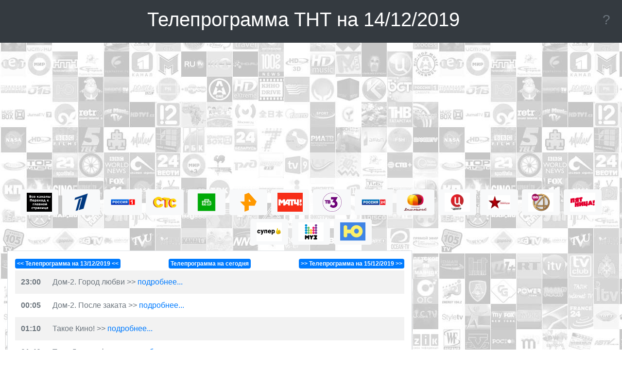

--- FILE ---
content_type: text/html; charset=utf-8
request_url: https://www.telek.top/tnt/2019-12-14/
body_size: 9970
content:



<!DOCTYPE html>
<html lang="ru">
<head>
    <meta charset="UTF-8">
    <meta name="viewport" content="width=device-width, initial-scale=1.0">
    
    <title>
Телепрограмма на 14/12/2019 для канала ТНТ</title>
    <meta name="description" content="
Программа передач на канале ТНТ на 14/12/2019 с описаниями.">
    <meta name="referrer" content="origin"/>
    <link rel="stylesheet" href="/static/css/bootstrap/4.4.1/bootstrap.min.css">
    <link rel="canonical" href="https://www.telek.top/tnt/2019-12-14/" />
    <style>
        .bg { background: url(/static/images/tvbg.jpg) }
        .video-js.vjs-user-inactive.vjs-playing .bumpable-ima-ad-container { margin-top: 0em !important; }
    </style>
    
        <script async src="https://pagead2.googlesyndication.com/pagead/js/adsbygoogle.js?client=ca-pub-1673193955802471" crossorigin="anonymous"></script>
    
    <!-- Global site tag (gtag.js) - Google Analytics -->
    <script async src="https://www.googletagmanager.com/gtag/js?id=UA-73461627-3"></script>
    <script>
      window.dataLayer = window.dataLayer || [];
      function gtag(){dataLayer.push(arguments);}
      gtag('js', new Date());
      gtag('config', 'UA-73461627-3');
    </script>
</head>

<body class="bg">

    <!-- no top ad code -->

<div class="container-fluid">
    <div class="row">
        <div class="col p-0">
            <div class="pos-f-t">
                <nav class="navbar navbar-dark mb-1 bg-dark d-flex flex-nowrap text-white justify-content-between">
                    <div>
    <div class="d-xl-none">
        <button class="p-2 navbar-toggler" type="button" data-toggle="collapse"
                data-target="#channel_list" aria-controls="navbarToggleExternalContent"
                aria-expanded="false" aria-label="Toggle navigation">
            <span class="navbar-toggler-icon"></span>
        </button>
    </div>
</div>
                    <div class="p-2 align-self-center">
                    
    
        <h1>Телепрограмма ТНТ на 14/12/2019</h1>
    

                    </div>
                    <h3 class="p-2"><a class="text-muted" href="#" data-toggle="modal" data-target="#modal"
                                       data-title="Для зрителей"
                                       data-text="/static/texts/watch.html">?</a></h3>
                </nav>
                
<div class="row mx-md-0 my-1">
    <div class="col-12 p-0">
        <div class="w-100 h-100 justify-content-center text-center">
        
            <!--  Empty -->
        
        </div>
    </div>
</div>
<div class="mb-1 collapse d-xl-block" id="channel_list">
    <div class="d-flex flex-wrap justify-content-center">
        <a type="button" class="btn btn-light m-1" title="Все ТВ каналы онлайн"
           href="/"><img
                src="/static/logos/mini/main_page.png"
                alt="Телепрограмма и все ТВ каналы онлайн"></a>
    
        <a type="button" class="btn btn-light m-1" title="Смотреть Первый канал онлайн"
           href="/perviy/live/"><img
                src="/static/logos/mini/pervyi_kanal.png"
                alt="Смотреть ТВ канал Первый канал онлайн">
        </a>
    
        <a type="button" class="btn btn-light m-1" title="Смотреть Россия 1 онлайн"
           href="/vgt/rossija1/"><img
                src="/static/logos/mini/rossiia_1.png"
                alt="Смотреть ТВ канал Россия 1 онлайн">
        </a>
    
        <a type="button" class="btn btn-light m-1" title="Смотреть СТС онлайн"
           href="/sts/live/"><img
                src="/static/logos/mini/sts.png"
                alt="Смотреть ТВ канал СТС онлайн">
        </a>
    
        <a type="button" class="btn btn-light m-1" title="Смотреть НТВ онлайн"
           href="/ntv/live/"><img
                src="/static/logos/mini/ntv.png"
                alt="Смотреть ТВ канал НТВ онлайн">
        </a>
    
        <a type="button" class="btn btn-light m-1" title="Смотреть РЕН онлайн"
           href="/ren/live/"><img
                src="/static/logos/mini/ren_tv.png"
                alt="Смотреть ТВ канал РЕН онлайн">
        </a>
    
        <a type="button" class="btn btn-light m-1" title="Смотреть Матч онлайн"
           href="/match/live/"><img
                src="/static/logos/mini/match.png"
                alt="Смотреть ТВ канал Матч онлайн">
        </a>
    
        <a type="button" class="btn btn-light m-1" title="Смотреть ТВ3 онлайн"
           href="/tv3/live/"><img
                src="/static/logos/mini/tv3.png"
                alt="Смотреть ТВ канал ТВ3 онлайн">
        </a>
    
        <a type="button" class="btn btn-light m-1" title="Смотреть Россия 24 онлайн"
           href="/vgt/rossija24/"><img
                src="/static/logos/mini/rossiia_24.png"
                alt="Смотреть ТВ канал Россия 24 онлайн">
        </a>
    
        <a type="button" class="btn btn-light m-1" title="Смотреть Домашний онлайн"
           href="/domashniy/live/"><img
                src="/static/logos/mini/domashnii.png"
                alt="Смотреть ТВ канал Домашний онлайн">
        </a>
    
        <a type="button" class="btn btn-light m-1" title="Смотреть ТВЦ онлайн"
           href="/tvc/live/"><img
                src="/static/logos/mini/tvts.png"
                alt="Смотреть ТВ канал ТВЦ онлайн">
        </a>
    
        <a type="button" class="btn btn-light m-1" title="Смотреть Звезда онлайн"
           href="/zvezda/live/"><img
                src="/static/logos/mini/zvezda.png"
                alt="Смотреть ТВ канал Звезда онлайн">
        </a>
    
        <a type="button" class="btn btn-light m-1" title="Смотреть ТНТ4 онлайн"
           href="/tnt4/live/"><img
                src="/static/logos/mini/tnt4.png"
                alt="Смотреть ТВ канал ТНТ4 онлайн">
        </a>
    
        <a type="button" class="btn btn-light m-1" title="Смотреть Пятница онлайн"
           href="/pyatnica/live/"><img
                src="/static/logos/mini/pyatnica.png"
                alt="Смотреть ТВ канал Пятница онлайн">
        </a>
    
        <a type="button" class="btn btn-light m-1" title="Смотреть Супер онлайн"
           href="/super/live/"><img
                src="/static/logos/mini/super.png"
                alt="Смотреть ТВ канал Супер онлайн">
        </a>
    
        <a type="button" class="btn btn-light m-1" title="Смотреть МУЗ-ТВ онлайн"
           href="/muztv/live/"><img
                src="/static/logos/mini/muz_tv.png"
                alt="Смотреть ТВ канал МУЗ-ТВ онлайн">
        </a>
    
        <a type="button" class="btn btn-light m-1" title="Смотреть Ю онлайн"
           href="/u/live/"><img
                src="/static/logos/mini/iu-tv.png"
                alt="Смотреть ТВ канал Ю онлайн">
        </a>
    
    </div>
</div>

            </div>
        </div>
    </div>


    

    <div class="row mx-md-0 mb-1">
        <div class="col-12 p-0">
            <div class="w-100 h-100 justify-content-center text-center">
            
                <!--  Empty -->
            
            </div>
        </div>
    </div>
    <div class="row mx-md-0">
        <div class="col-12 col-md-8 bg-white pt-3 border">
            
            <div class="row">
                <div class="col d-flex flex-wrap justify-content-between">
                    
                        <div class="badge badge-primary p-1 mb-1"><a class="text-white"
                                            href="/tnt/2019-12-13/">
                            &lt;&lt; Телепрограмма на 13/12/2019 &lt;&lt;</a></div>
                    
                    <div class="badge badge-primary p-1 mb-1"><a class="text-white" href="/tnt/2026-01-27/">
                        Телепрограмма на сегодня</a></div>
                    
                        <div class="badge badge-primary p-1 mb-1"><a class="text-white" href="/tnt/2019-12-15/">
                            &gt;&gt; Телепрограмма на 15/12/2019 &gt;&gt;</a></div>
                    
                </div>
            </div>
            <table class="table table-striped table-borderless">
                
                    
                        
                                
                                    <tr title="На глазах миллионов телезрителей уже более десяти лет на телеканале ТНТ строится любовь, создаются семьи и даже рождаются дети. Счастье и утраты, мечты и разочарования, драки и поцелуи, сюрпризы и расставания — здесь всё сокрушительно честно, по-настоящему. Жизнь, как она есть(n)" class="text-muted">
                                        
                        
                    
                <td class="align-top"><strong>23:00</strong></td>
                <td class="w-100">
                    
                        Дом-2. Город любви
                    
                    
                        &gt;&gt;
                        <a href="#" data-toggle="modal" data-target="#desc1">подробнее...</a>
                        <div id="desc1" class="modal text-muted" role="dialog" aria-hidden="true">
                            <div class="modal-dialog modal-lg modal-dialog-centered" role="document">
                                <div class="modal-content">
                                    <div class="modal-header">
                                        <h5 class="modal-title"><strong>Дом-2. Город любви</strong></h5>
                                        <button type="button" class="close" data-dismiss="modal" aria-label="Close">
                                            <span aria-hidden="true">&times;</span>
                                        </button>
                                    </div>
                                    <div class="modal-body">
                                        <p>На глазах миллионов телезрителей уже более десяти лет на телеканале ТНТ строится любовь, создаются семьи и даже рождаются дети. Счастье и утраты, мечты и разочарования, драки и поцелуи, сюрпризы и расставания — здесь всё сокрушительно честно, по-настоящему. Жизнь, как она есть(n)</p>
                                    </div>
                                    <div class="modal-footer">
                                        <button type="button" class="btn btn-primary" data-dismiss="modal">Закрыть
                                        </button>
                                    </div>
                                </div>
                            </div>
                        </div>
                    
                </td>
                </tr>
                
                    
                        
                                
                                    <tr title="На глазах миллионов телезрителей уже более десяти лет на телеканале ТНТ строится любовь, создаются семьи и даже рождаются дети. Счастье и утраты, мечты и разочарования, драки и поцелуи, сюрпризы и расставания — здесь всё сокрушительно честно, по-настоящему. Жизнь, как она есть(n)" class="text-muted">
                                        
                        
                    
                <td class="align-top"><strong>00:05</strong></td>
                <td class="w-100">
                    
                        Дом-2. После заката
                    
                    
                        &gt;&gt;
                        <a href="#" data-toggle="modal" data-target="#desc2">подробнее...</a>
                        <div id="desc2" class="modal text-muted" role="dialog" aria-hidden="true">
                            <div class="modal-dialog modal-lg modal-dialog-centered" role="document">
                                <div class="modal-content">
                                    <div class="modal-header">
                                        <h5 class="modal-title"><strong>Дом-2. После заката</strong></h5>
                                        <button type="button" class="close" data-dismiss="modal" aria-label="Close">
                                            <span aria-hidden="true">&times;</span>
                                        </button>
                                    </div>
                                    <div class="modal-body">
                                        <p>На глазах миллионов телезрителей уже более десяти лет на телеканале ТНТ строится любовь, создаются семьи и даже рождаются дети. Счастье и утраты, мечты и разочарования, драки и поцелуи, сюрпризы и расставания — здесь всё сокрушительно честно, по-настоящему. Жизнь, как она есть(n)</p>
                                    </div>
                                    <div class="modal-footer">
                                        <button type="button" class="btn btn-primary" data-dismiss="modal">Закрыть
                                        </button>
                                    </div>
                                </div>
                            </div>
                        </div>
                    
                </td>
                </tr>
                
                    
                        
                                
                                    <tr title="Телегид для тех, кто планирует поход в кино, но не знает, какой фильм выбрать. Согласно данным соцопросов, зрители ТНТ чаще остальных посещают кинотеатры. А значит, субботним утром им нужна программа, рассказывающая, на какие фильмы можно сходить на выходных. Как хорошо, что она у них есть(n)" class="text-muted">
                                        
                        
                    
                <td class="align-top"><strong>01:10</strong></td>
                <td class="w-100">
                    
                        Такое Кино!
                    
                    
                        &gt;&gt;
                        <a href="#" data-toggle="modal" data-target="#desc3">подробнее...</a>
                        <div id="desc3" class="modal text-muted" role="dialog" aria-hidden="true">
                            <div class="modal-dialog modal-lg modal-dialog-centered" role="document">
                                <div class="modal-content">
                                    <div class="modal-header">
                                        <h5 class="modal-title"><strong>Такое Кино!</strong></h5>
                                        <button type="button" class="close" data-dismiss="modal" aria-label="Close">
                                            <span aria-hidden="true">&times;</span>
                                        </button>
                                    </div>
                                    <div class="modal-body">
                                        <p>Телегид для тех, кто планирует поход в кино, но не знает, какой фильм выбрать. Согласно данным соцопросов, зрители ТНТ чаще остальных посещают кинотеатры. А значит, субботним утром им нужна программа, рассказывающая, на какие фильмы можно сходить на выходных. Как хорошо, что она у них есть(n)</p>
                                    </div>
                                    <div class="modal-footer">
                                        <button type="button" class="btn btn-primary" data-dismiss="modal">Закрыть
                                        </button>
                                    </div>
                                </div>
                            </div>
                        </div>
                    
                </td>
                </tr>
                
                    
                        
                                
                                    <tr title="Старшеклассницы Ниди и Дженнифер — закадычные подружки, живущие в захолустном американском городке. Ниди — серая мышка, Дженнифер — красотка и самая популярная девушка в школе. Однажды Дженнифер затаскивает Ниди на концерт заезжей рок-группы. Во время её выступления в баре случается пожар, погибают люди. Дженнифер и Ниди остаются невредимыми, и Дженнифер уезжает с солистом группы в неизвестном направлении. Возвращается она совершенно другой. А на следующий день в городке начинают происходить страшные вещи(n)" class="text-muted">
                                        
                        
                    
                <td class="align-top"><strong>01:40</strong></td>
                <td class="w-100">
                    
                        Тело Дженнифер
                    
                    
                        &gt;&gt;
                        <a href="#" data-toggle="modal" data-target="#desc4">подробнее...</a>
                        <div id="desc4" class="modal text-muted" role="dialog" aria-hidden="true">
                            <div class="modal-dialog modal-lg modal-dialog-centered" role="document">
                                <div class="modal-content">
                                    <div class="modal-header">
                                        <h5 class="modal-title"><strong>Тело Дженнифер</strong></h5>
                                        <button type="button" class="close" data-dismiss="modal" aria-label="Close">
                                            <span aria-hidden="true">&times;</span>
                                        </button>
                                    </div>
                                    <div class="modal-body">
                                        <p>Старшеклассницы Ниди и Дженнифер — закадычные подружки, живущие в захолустном американском городке. Ниди — серая мышка, Дженнифер — красотка и самая популярная девушка в школе. Однажды Дженнифер затаскивает Ниди на концерт заезжей рок-группы. Во время её выступления в баре случается пожар, погибают люди. Дженнифер и Ниди остаются невредимыми, и Дженнифер уезжает с солистом группы в неизвестном направлении. Возвращается она совершенно другой. А на следующий день в городке начинают происходить страшные вещи(n)</p>
                                    </div>
                                    <div class="modal-footer">
                                        <button type="button" class="btn btn-primary" data-dismiss="modal">Закрыть
                                        </button>
                                    </div>
                                </div>
                            </div>
                        </div>
                    
                </td>
                </tr>
                
                    
                        
                                
                                    <tr title="Чикаго, тридцатые годы. Бандит Майкл Салливан, киллер ирландского гангстерского клана, предан своему боссу Джону Руни, считая его своим отцом. Криминальному союзу приходит конец, когда Майкл ссорится с сыном Руни, его собственный младший сын становится свидетелем убийства, а жена и старший сын становятся жертвами разборок между гангстерскими группировками(n)" class="text-muted">
                                        
                        
                    
                <td class="align-top"><strong>03:25</strong></td>
                <td class="w-100">
                    
                        Проклятый путь
                    
                    
                        &gt;&gt;
                        <a href="#" data-toggle="modal" data-target="#desc5">подробнее...</a>
                        <div id="desc5" class="modal text-muted" role="dialog" aria-hidden="true">
                            <div class="modal-dialog modal-lg modal-dialog-centered" role="document">
                                <div class="modal-content">
                                    <div class="modal-header">
                                        <h5 class="modal-title"><strong>Проклятый путь</strong></h5>
                                        <button type="button" class="close" data-dismiss="modal" aria-label="Close">
                                            <span aria-hidden="true">&times;</span>
                                        </button>
                                    </div>
                                    <div class="modal-body">
                                        <p>Чикаго, тридцатые годы. Бандит Майкл Салливан, киллер ирландского гангстерского клана, предан своему боссу Джону Руни, считая его своим отцом. Криминальному союзу приходит конец, когда Майкл ссорится с сыном Руни, его собственный младший сын становится свидетелем убийства, а жена и старший сын становятся жертвами разборок между гангстерскими группировками(n)</p>
                                    </div>
                                    <div class="modal-footer">
                                        <button type="button" class="btn btn-primary" data-dismiss="modal">Закрыть
                                        </button>
                                    </div>
                                </div>
                            </div>
                        </div>
                    
                </td>
                </tr>
                
                    
                        
                                
                                    <tr title="Собрание лучших номеров и выступлений самых популярных развлекательных передач. В каждом эпизоде мы объединили лучшее, что случилось со зрителем в рамках просмотра любимой программы(n)" class="text-muted">
                                        
                        
                    
                <td class="align-top"><strong>05:15</strong></td>
                <td class="w-100">
                    
                        ТНТ. Best
                    
                    
                        &gt;&gt;
                        <a href="#" data-toggle="modal" data-target="#desc6">подробнее...</a>
                        <div id="desc6" class="modal text-muted" role="dialog" aria-hidden="true">
                            <div class="modal-dialog modal-lg modal-dialog-centered" role="document">
                                <div class="modal-content">
                                    <div class="modal-header">
                                        <h5 class="modal-title"><strong>ТНТ. Best</strong></h5>
                                        <button type="button" class="close" data-dismiss="modal" aria-label="Close">
                                            <span aria-hidden="true">&times;</span>
                                        </button>
                                    </div>
                                    <div class="modal-body">
                                        <p>Собрание лучших номеров и выступлений самых популярных развлекательных передач. В каждом эпизоде мы объединили лучшее, что случилось со зрителем в рамках просмотра любимой программы(n)</p>
                                    </div>
                                    <div class="modal-footer">
                                        <button type="button" class="btn btn-primary" data-dismiss="modal">Закрыть
                                        </button>
                                    </div>
                                </div>
                            </div>
                        </div>
                    
                </td>
                </tr>
                
                    
                        
                                
                                    <tr title="Собрание лучших номеров и выступлений самых популярных развлекательных передач. В каждом эпизоде мы объединили лучшее, что случилось со зрителем в рамках просмотра любимой программы(n)" class="text-muted">
                                        
                        
                    
                <td class="align-top"><strong>05:40</strong></td>
                <td class="w-100">
                    
                        ТНТ. Best
                    
                    
                        &gt;&gt;
                        <a href="#" data-toggle="modal" data-target="#desc7">подробнее...</a>
                        <div id="desc7" class="modal text-muted" role="dialog" aria-hidden="true">
                            <div class="modal-dialog modal-lg modal-dialog-centered" role="document">
                                <div class="modal-content">
                                    <div class="modal-header">
                                        <h5 class="modal-title"><strong>ТНТ. Best</strong></h5>
                                        <button type="button" class="close" data-dismiss="modal" aria-label="Close">
                                            <span aria-hidden="true">&times;</span>
                                        </button>
                                    </div>
                                    <div class="modal-body">
                                        <p>Собрание лучших номеров и выступлений самых популярных развлекательных передач. В каждом эпизоде мы объединили лучшее, что случилось со зрителем в рамках просмотра любимой программы(n)</p>
                                    </div>
                                    <div class="modal-footer">
                                        <button type="button" class="btn btn-primary" data-dismiss="modal">Закрыть
                                        </button>
                                    </div>
                                </div>
                            </div>
                        </div>
                    
                </td>
                </tr>
                
                    
                        
                                
                                    <tr title="Собрание лучших номеров и выступлений самых популярных развлекательных передач. В каждом эпизоде мы объединили лучшее, что случилось со зрителем в рамках просмотра любимой программы(n)" class="text-muted">
                                        
                        
                    
                <td class="align-top"><strong>06:00</strong></td>
                <td class="w-100">
                    
                        ТНТ. Best
                    
                    
                        &gt;&gt;
                        <a href="#" data-toggle="modal" data-target="#desc8">подробнее...</a>
                        <div id="desc8" class="modal text-muted" role="dialog" aria-hidden="true">
                            <div class="modal-dialog modal-lg modal-dialog-centered" role="document">
                                <div class="modal-content">
                                    <div class="modal-header">
                                        <h5 class="modal-title"><strong>ТНТ. Best</strong></h5>
                                        <button type="button" class="close" data-dismiss="modal" aria-label="Close">
                                            <span aria-hidden="true">&times;</span>
                                        </button>
                                    </div>
                                    <div class="modal-body">
                                        <p>Собрание лучших номеров и выступлений самых популярных развлекательных передач. В каждом эпизоде мы объединили лучшее, что случилось со зрителем в рамках просмотра любимой программы(n)</p>
                                    </div>
                                    <div class="modal-footer">
                                        <button type="button" class="btn btn-primary" data-dismiss="modal">Закрыть
                                        </button>
                                    </div>
                                </div>
                            </div>
                        </div>
                    
                </td>
                </tr>
                
                    
                        
                                
                                    <tr title="Собрание лучших номеров и выступлений самых популярных развлекательных передач. В каждом эпизоде мы объединили лучшее, что случилось со зрителем в рамках просмотра любимой программы(n)" class="text-muted">
                                        
                        
                    
                <td class="align-top"><strong>06:30</strong></td>
                <td class="w-100">
                    
                        ТНТ. Best
                    
                    
                        &gt;&gt;
                        <a href="#" data-toggle="modal" data-target="#desc9">подробнее...</a>
                        <div id="desc9" class="modal text-muted" role="dialog" aria-hidden="true">
                            <div class="modal-dialog modal-lg modal-dialog-centered" role="document">
                                <div class="modal-content">
                                    <div class="modal-header">
                                        <h5 class="modal-title"><strong>ТНТ. Best</strong></h5>
                                        <button type="button" class="close" data-dismiss="modal" aria-label="Close">
                                            <span aria-hidden="true">&times;</span>
                                        </button>
                                    </div>
                                    <div class="modal-body">
                                        <p>Собрание лучших номеров и выступлений самых популярных развлекательных передач. В каждом эпизоде мы объединили лучшее, что случилось со зрителем в рамках просмотра любимой программы(n)</p>
                                    </div>
                                    <div class="modal-footer">
                                        <button type="button" class="btn btn-primary" data-dismiss="modal">Закрыть
                                        </button>
                                    </div>
                                </div>
                            </div>
                        </div>
                    
                </td>
                </tr>
                
                    
                        
                                
                                    <tr title="В каждом выпуске ТНТ Gold представлены только лучшие номера и самые смешные сцены из развлекательных шоу телеканала ТНТ: Comedy Woman, Comedy Club, &quot;Импровизация&quot;, &quot;Однажды в России&quot;, Stand Up, &quot;Открытый микрофон&quot; и других(n)" class="text-muted">
                                        
                        
                    
                <td class="align-top"><strong>07:00</strong></td>
                <td class="w-100">
                    
                        ТНТ. Gold
                    
                    
                        &gt;&gt;
                        <a href="#" data-toggle="modal" data-target="#desc10">подробнее...</a>
                        <div id="desc10" class="modal text-muted" role="dialog" aria-hidden="true">
                            <div class="modal-dialog modal-lg modal-dialog-centered" role="document">
                                <div class="modal-content">
                                    <div class="modal-header">
                                        <h5 class="modal-title"><strong>ТНТ. Gold</strong></h5>
                                        <button type="button" class="close" data-dismiss="modal" aria-label="Close">
                                            <span aria-hidden="true">&times;</span>
                                        </button>
                                    </div>
                                    <div class="modal-body">
                                        <p>В каждом выпуске ТНТ Gold представлены только лучшие номера и самые смешные сцены из развлекательных шоу телеканала ТНТ: Comedy Woman, Comedy Club, &quot;Импровизация&quot;, &quot;Однажды в России&quot;, Stand Up, &quot;Открытый микрофон&quot; и других(n)</p>
                                    </div>
                                    <div class="modal-footer">
                                        <button type="button" class="btn btn-primary" data-dismiss="modal">Закрыть
                                        </button>
                                    </div>
                                </div>
                            </div>
                        </div>
                    
                </td>
                </tr>
                
                    
                        
                                
                                    <tr title="В каждом выпуске ТНТ Gold представлены только лучшие номера и самые смешные сцены из развлекательных шоу телеканала ТНТ: Comedy Woman, Comedy Club, &quot;Импровизация&quot;, &quot;Однажды в России&quot;, Stand Up, &quot;Открытый микрофон&quot; и других(n)" class="text-muted">
                                        
                        
                    
                <td class="align-top"><strong>07:30</strong></td>
                <td class="w-100">
                    
                        ТНТ. Gold
                    
                    
                        &gt;&gt;
                        <a href="#" data-toggle="modal" data-target="#desc11">подробнее...</a>
                        <div id="desc11" class="modal text-muted" role="dialog" aria-hidden="true">
                            <div class="modal-dialog modal-lg modal-dialog-centered" role="document">
                                <div class="modal-content">
                                    <div class="modal-header">
                                        <h5 class="modal-title"><strong>ТНТ. Gold</strong></h5>
                                        <button type="button" class="close" data-dismiss="modal" aria-label="Close">
                                            <span aria-hidden="true">&times;</span>
                                        </button>
                                    </div>
                                    <div class="modal-body">
                                        <p>В каждом выпуске ТНТ Gold представлены только лучшие номера и самые смешные сцены из развлекательных шоу телеканала ТНТ: Comedy Woman, Comedy Club, &quot;Импровизация&quot;, &quot;Однажды в России&quot;, Stand Up, &quot;Открытый микрофон&quot; и других(n)</p>
                                    </div>
                                    <div class="modal-footer">
                                        <button type="button" class="btn btn-primary" data-dismiss="modal">Закрыть
                                        </button>
                                    </div>
                                </div>
                            </div>
                        </div>
                    
                </td>
                </tr>
                
                    
                        
                                
                                    <tr title="В эфире — только лучшие клипы! Наши чарты — отражение мировых музыкальных трендов. Более 10 000 клипов российских и зарубежных исполнителей(n)" class="text-muted">
                                        
                        
                    
                <td class="align-top"><strong>08:00</strong></td>
                <td class="w-100">
                    
                        ТНТ Music
                    
                    
                        &gt;&gt;
                        <a href="#" data-toggle="modal" data-target="#desc12">подробнее...</a>
                        <div id="desc12" class="modal text-muted" role="dialog" aria-hidden="true">
                            <div class="modal-dialog modal-lg modal-dialog-centered" role="document">
                                <div class="modal-content">
                                    <div class="modal-header">
                                        <h5 class="modal-title"><strong>ТНТ Music</strong></h5>
                                        <button type="button" class="close" data-dismiss="modal" aria-label="Close">
                                            <span aria-hidden="true">&times;</span>
                                        </button>
                                    </div>
                                    <div class="modal-body">
                                        <p>В эфире — только лучшие клипы! Наши чарты — отражение мировых музыкальных трендов. Более 10 000 клипов российских и зарубежных исполнителей(n)</p>
                                    </div>
                                    <div class="modal-footer">
                                        <button type="button" class="btn btn-primary" data-dismiss="modal">Закрыть
                                        </button>
                                    </div>
                                </div>
                            </div>
                        </div>
                    
                </td>
                </tr>
                
                    
                        
                                
                                    <tr title="В каждом выпуске ТНТ Gold представлены только лучшие номера и самые смешные сцены из развлекательных шоу телеканала ТНТ: Comedy Woman, Comedy Club, &quot;Импровизация&quot;, &quot;Однажды в России&quot;, Stand Up, &quot;Открытый микрофон&quot; и других(n)" class="text-muted">
                                        
                        
                    
                <td class="align-top"><strong>08:30</strong></td>
                <td class="w-100">
                    
                        ТНТ. Gold
                    
                    
                        &gt;&gt;
                        <a href="#" data-toggle="modal" data-target="#desc13">подробнее...</a>
                        <div id="desc13" class="modal text-muted" role="dialog" aria-hidden="true">
                            <div class="modal-dialog modal-lg modal-dialog-centered" role="document">
                                <div class="modal-content">
                                    <div class="modal-header">
                                        <h5 class="modal-title"><strong>ТНТ. Gold</strong></h5>
                                        <button type="button" class="close" data-dismiss="modal" aria-label="Close">
                                            <span aria-hidden="true">&times;</span>
                                        </button>
                                    </div>
                                    <div class="modal-body">
                                        <p>В каждом выпуске ТНТ Gold представлены только лучшие номера и самые смешные сцены из развлекательных шоу телеканала ТНТ: Comedy Woman, Comedy Club, &quot;Импровизация&quot;, &quot;Однажды в России&quot;, Stand Up, &quot;Открытый микрофон&quot; и других(n)</p>
                                    </div>
                                    <div class="modal-footer">
                                        <button type="button" class="btn btn-primary" data-dismiss="modal">Закрыть
                                        </button>
                                    </div>
                                </div>
                            </div>
                        </div>
                    
                </td>
                </tr>
                
                    
                        
                                
                                    <tr title="На седьмом году совместной жизни в самый раз заняться воспитанием мужа. И лучше всего для этого подойдут книги с известными методиками, например, учебник по кинологии, с помощью которого Таня будет дрессировать Сашу(n)" class="text-muted">
                                        
                        
                    
                <td class="align-top"><strong>09:00</strong></td>
                <td class="w-100">
                    
                        СашаТаня
                    
                    
                        &gt;&gt;
                        <a href="#" data-toggle="modal" data-target="#desc14">подробнее...</a>
                        <div id="desc14" class="modal text-muted" role="dialog" aria-hidden="true">
                            <div class="modal-dialog modal-lg modal-dialog-centered" role="document">
                                <div class="modal-content">
                                    <div class="modal-header">
                                        <h5 class="modal-title"><strong>СашаТаня</strong></h5>
                                        <button type="button" class="close" data-dismiss="modal" aria-label="Close">
                                            <span aria-hidden="true">&times;</span>
                                        </button>
                                    </div>
                                    <div class="modal-body">
                                        <p>На седьмом году совместной жизни в самый раз заняться воспитанием мужа. И лучше всего для этого подойдут книги с известными методиками, например, учебник по кинологии, с помощью которого Таня будет дрессировать Сашу(n)</p>
                                    </div>
                                    <div class="modal-footer">
                                        <button type="button" class="btn btn-primary" data-dismiss="modal">Закрыть
                                        </button>
                                    </div>
                                </div>
                            </div>
                        </div>
                    
                </td>
                </tr>
                
                    
                        
                                
                                    <tr title="На седьмом году совместной жизни в самый раз заняться воспитанием мужа. И лучше всего для этого подойдут книги с известными методиками, например, учебник по кинологии, с помощью которого Таня будет дрессировать Сашу. А когда он обо всем узнает, то будет уже поздно, Саша превратится в Шарикова(n)" class="text-muted">
                                        
                        
                    
                <td class="align-top"><strong>09:30</strong></td>
                <td class="w-100">
                    
                        СашаТаня
                    
                    
                        &gt;&gt;
                        <a href="#" data-toggle="modal" data-target="#desc15">подробнее...</a>
                        <div id="desc15" class="modal text-muted" role="dialog" aria-hidden="true">
                            <div class="modal-dialog modal-lg modal-dialog-centered" role="document">
                                <div class="modal-content">
                                    <div class="modal-header">
                                        <h5 class="modal-title"><strong>СашаТаня</strong></h5>
                                        <button type="button" class="close" data-dismiss="modal" aria-label="Close">
                                            <span aria-hidden="true">&times;</span>
                                        </button>
                                    </div>
                                    <div class="modal-body">
                                        <p>На седьмом году совместной жизни в самый раз заняться воспитанием мужа. И лучше всего для этого подойдут книги с известными методиками, например, учебник по кинологии, с помощью которого Таня будет дрессировать Сашу. А когда он обо всем узнает, то будет уже поздно, Саша превратится в Шарикова(n)</p>
                                    </div>
                                    <div class="modal-footer">
                                        <button type="button" class="btn btn-primary" data-dismiss="modal">Закрыть
                                        </button>
                                    </div>
                                </div>
                            </div>
                        </div>
                    
                </td>
                </tr>
                
                    
                        
                                
                                    <tr title="Уволенный сотрудник дарит Саше в бутылке из-под виски вибратор. Саша, не зная этого, отдаёт бутылку Кате, чтобы она расплатилась с преподом в универе за экзамен. Интересно, что появится у Кати в зачётке после того, как бутылка будет вскрыта(n)" class="text-muted">
                                        
                        
                    
                <td class="align-top"><strong>10:00</strong></td>
                <td class="w-100">
                    
                        СашаТаня
                    
                    
                        &gt;&gt;
                        <a href="#" data-toggle="modal" data-target="#desc16">подробнее...</a>
                        <div id="desc16" class="modal text-muted" role="dialog" aria-hidden="true">
                            <div class="modal-dialog modal-lg modal-dialog-centered" role="document">
                                <div class="modal-content">
                                    <div class="modal-header">
                                        <h5 class="modal-title"><strong>СашаТаня</strong></h5>
                                        <button type="button" class="close" data-dismiss="modal" aria-label="Close">
                                            <span aria-hidden="true">&times;</span>
                                        </button>
                                    </div>
                                    <div class="modal-body">
                                        <p>Уволенный сотрудник дарит Саше в бутылке из-под виски вибратор. Саша, не зная этого, отдаёт бутылку Кате, чтобы она расплатилась с преподом в универе за экзамен. Интересно, что появится у Кати в зачётке после того, как бутылка будет вскрыта(n)</p>
                                    </div>
                                    <div class="modal-footer">
                                        <button type="button" class="btn btn-primary" data-dismiss="modal">Закрыть
                                        </button>
                                    </div>
                                </div>
                            </div>
                        </div>
                    
                </td>
                </tr>
                
                    
                        
                                
                                    <tr title="Катя просит Сашу научить её водить машину в условиях тяжёлого столичного трафика. Саша соглашается, но уже после первого занятия он настолько напуган вождением своей ученицы, что отказывается от дальнейших уроков. Совершенно случайно сцену обучения застала Лиля, и не признав в Кате сестру Тани, она решила, что Саша развлекается с какой-то красоткой(n)" class="text-muted">
                                        
                        
                    
                <td class="align-top"><strong>10:30</strong></td>
                <td class="w-100">
                    
                        СашаТаня
                    
                    
                        &gt;&gt;
                        <a href="#" data-toggle="modal" data-target="#desc17">подробнее...</a>
                        <div id="desc17" class="modal text-muted" role="dialog" aria-hidden="true">
                            <div class="modal-dialog modal-lg modal-dialog-centered" role="document">
                                <div class="modal-content">
                                    <div class="modal-header">
                                        <h5 class="modal-title"><strong>СашаТаня</strong></h5>
                                        <button type="button" class="close" data-dismiss="modal" aria-label="Close">
                                            <span aria-hidden="true">&times;</span>
                                        </button>
                                    </div>
                                    <div class="modal-body">
                                        <p>Катя просит Сашу научить её водить машину в условиях тяжёлого столичного трафика. Саша соглашается, но уже после первого занятия он настолько напуган вождением своей ученицы, что отказывается от дальнейших уроков. Совершенно случайно сцену обучения застала Лиля, и не признав в Кате сестру Тани, она решила, что Саша развлекается с какой-то красоткой(n)</p>
                                    </div>
                                    <div class="modal-footer">
                                        <button type="button" class="btn btn-primary" data-dismiss="modal">Закрыть
                                        </button>
                                    </div>
                                </div>
                            </div>
                        </div>
                    
                </td>
                </tr>
                
                    
                        
                                
                                    <tr title="Павел — молодой, уверенный в себе успешный риелтор. Он готов на все ради удачной сделки и не гнушается незаконными методами ведения дел. Однажды ему попадается крепкий орешек: одинокая старушка ни в какую не хочет переселяться из родового гнезда, старинного поместья, которым владели ее предки. Уговорить упрямую даму — задача не из легких, но Павел хитростью заполучает заветный договор и готовит поместье к продаже. Но не тут-то было! Молодой аферист и не подозревает, что у старинного дома свои методы обороны от незваных гостей. В отлаженный ход событий вмешиваются высшие силы(n)" class="text-muted">
                                        
                        
                    
                <td class="align-top"><strong>11:00</strong></td>
                <td class="w-100">
                    
                        Лёгок на помине
                    
                    
                        &gt;&gt;
                        <a href="#" data-toggle="modal" data-target="#desc18">подробнее...</a>
                        <div id="desc18" class="modal text-muted" role="dialog" aria-hidden="true">
                            <div class="modal-dialog modal-lg modal-dialog-centered" role="document">
                                <div class="modal-content">
                                    <div class="modal-header">
                                        <h5 class="modal-title"><strong>Лёгок на помине</strong></h5>
                                        <button type="button" class="close" data-dismiss="modal" aria-label="Close">
                                            <span aria-hidden="true">&times;</span>
                                        </button>
                                    </div>
                                    <div class="modal-body">
                                        <p>Павел — молодой, уверенный в себе успешный риелтор. Он готов на все ради удачной сделки и не гнушается незаконными методами ведения дел. Однажды ему попадается крепкий орешек: одинокая старушка ни в какую не хочет переселяться из родового гнезда, старинного поместья, которым владели ее предки. Уговорить упрямую даму — задача не из легких, но Павел хитростью заполучает заветный договор и готовит поместье к продаже. Но не тут-то было! Молодой аферист и не подозревает, что у старинного дома свои методы обороны от незваных гостей. В отлаженный ход событий вмешиваются высшие силы(n)</p>
                                    </div>
                                    <div class="modal-footer">
                                        <button type="button" class="btn btn-primary" data-dismiss="modal">Закрыть
                                        </button>
                                    </div>
                                </div>
                            </div>
                        </div>
                    
                </td>
                </tr>
                
                    
                        
                                
                                    <tr title="Звёздные семейные пары, партнёры по съёмочной площадке, просто хорошие друзья и знакомые будут вместе пытаться выстраивать логические связи между самыми, казалось бы, нелогичными событиями, предметами или фактами. Почему мы оставляем официантам на чай, но не оставляем врачам на бинты? Для чего нам мизинцы на ногах? Зачем мыть машину в ноябре? Почему существует сухое вино, но вы нигде не найдете мокрого? Правильного, однозначного ответа на эти вопросы попросту не существует. Поэтому решать, кто из пар был наиболее логичен в своих рассуждениях, будет ведущий шоу Азамат Мусагалиев. Его задача не только определить победителя, но и помочь паре выстроить логическую цепочку(n)" class="text-muted">
                                        
                        
                    
                <td class="align-top"><strong>12:50</strong></td>
                <td class="w-100">
                    
                        Где логика?
                    
                    
                        &gt;&gt;
                        <a href="#" data-toggle="modal" data-target="#desc19">подробнее...</a>
                        <div id="desc19" class="modal text-muted" role="dialog" aria-hidden="true">
                            <div class="modal-dialog modal-lg modal-dialog-centered" role="document">
                                <div class="modal-content">
                                    <div class="modal-header">
                                        <h5 class="modal-title"><strong>Где логика?</strong></h5>
                                        <button type="button" class="close" data-dismiss="modal" aria-label="Close">
                                            <span aria-hidden="true">&times;</span>
                                        </button>
                                    </div>
                                    <div class="modal-body">
                                        <p>Звёздные семейные пары, партнёры по съёмочной площадке, просто хорошие друзья и знакомые будут вместе пытаться выстраивать логические связи между самыми, казалось бы, нелогичными событиями, предметами или фактами. Почему мы оставляем официантам на чай, но не оставляем врачам на бинты? Для чего нам мизинцы на ногах? Зачем мыть машину в ноябре? Почему существует сухое вино, но вы нигде не найдете мокрого? Правильного, однозначного ответа на эти вопросы попросту не существует. Поэтому решать, кто из пар был наиболее логичен в своих рассуждениях, будет ведущий шоу Азамат Мусагалиев. Его задача не только определить победителя, но и помочь паре выстроить логическую цепочку(n)</p>
                                    </div>
                                    <div class="modal-footer">
                                        <button type="button" class="btn btn-primary" data-dismiss="modal">Закрыть
                                        </button>
                                    </div>
                                </div>
                            </div>
                        </div>
                    
                </td>
                </tr>
                
                    
                        
                                
                                    <tr title="Звёздные семейные пары, партнёры по съёмочной площадке, просто хорошие друзья и знакомые будут вместе пытаться выстраивать логические связи между самыми, казалось бы, нелогичными событиями, предметами или фактами. Почему мы оставляем официантам на чай, но не оставляем врачам на бинты? Для чего нам мизинцы на ногах? Зачем мыть машину в ноябре? Почему существует сухое вино, но вы нигде не найдете мокрого? Правильного, однозначного ответа на эти вопросы попросту не существует. Поэтому решать, кто из пар был наиболее логичен в своих рассуждениях, будет ведущий шоу Азамат Мусагалиев. Его задача не только определить победителя, но и помочь паре выстроить логическую цепочку(n)" class="text-muted">
                                        
                        
                    
                <td class="align-top"><strong>13:50</strong></td>
                <td class="w-100">
                    
                        Где логика?
                    
                    
                        &gt;&gt;
                        <a href="#" data-toggle="modal" data-target="#desc20">подробнее...</a>
                        <div id="desc20" class="modal text-muted" role="dialog" aria-hidden="true">
                            <div class="modal-dialog modal-lg modal-dialog-centered" role="document">
                                <div class="modal-content">
                                    <div class="modal-header">
                                        <h5 class="modal-title"><strong>Где логика?</strong></h5>
                                        <button type="button" class="close" data-dismiss="modal" aria-label="Close">
                                            <span aria-hidden="true">&times;</span>
                                        </button>
                                    </div>
                                    <div class="modal-body">
                                        <p>Звёздные семейные пары, партнёры по съёмочной площадке, просто хорошие друзья и знакомые будут вместе пытаться выстраивать логические связи между самыми, казалось бы, нелогичными событиями, предметами или фактами. Почему мы оставляем официантам на чай, но не оставляем врачам на бинты? Для чего нам мизинцы на ногах? Зачем мыть машину в ноябре? Почему существует сухое вино, но вы нигде не найдете мокрого? Правильного, однозначного ответа на эти вопросы попросту не существует. Поэтому решать, кто из пар был наиболее логичен в своих рассуждениях, будет ведущий шоу Азамат Мусагалиев. Его задача не только определить победителя, но и помочь паре выстроить логическую цепочку(n)</p>
                                    </div>
                                    <div class="modal-footer">
                                        <button type="button" class="btn btn-primary" data-dismiss="modal">Закрыть
                                        </button>
                                    </div>
                                </div>
                            </div>
                        </div>
                    
                </td>
                </tr>
                
                    
                        
                                
                                    <tr title="В этом шоу нет сценария, и всё, происходящее на сцене, придумывается участниками на ходу. Под управлением ведущего четыре комика и один звёздный гость оказываются в самых странных ситуациях — и выбираются из них с юмором. Прежде чем попасть на экран, участники &quot;Импровизации&quot; несколько лет совершенствовали этот формат в комедийных клубах. Каждый выпуск разбит на части, в которых действуют свои правила: например, в одной комики должны разговаривать только вопросами, в другой — ходят с завязанными глазами по комнате с мышеловками, в третьей — шутят с электрошокерами на руках, которые бьют их током(n)" class="text-muted">
                                        
                        
                    
                <td class="align-top"><strong>14:55</strong></td>
                <td class="w-100">
                    
                        Импровизация
                    
                    
                        &gt;&gt;
                        <a href="#" data-toggle="modal" data-target="#desc21">подробнее...</a>
                        <div id="desc21" class="modal text-muted" role="dialog" aria-hidden="true">
                            <div class="modal-dialog modal-lg modal-dialog-centered" role="document">
                                <div class="modal-content">
                                    <div class="modal-header">
                                        <h5 class="modal-title"><strong>Импровизация</strong></h5>
                                        <button type="button" class="close" data-dismiss="modal" aria-label="Close">
                                            <span aria-hidden="true">&times;</span>
                                        </button>
                                    </div>
                                    <div class="modal-body">
                                        <p>В этом шоу нет сценария, и всё, происходящее на сцене, придумывается участниками на ходу. Под управлением ведущего четыре комика и один звёздный гость оказываются в самых странных ситуациях — и выбираются из них с юмором. Прежде чем попасть на экран, участники &quot;Импровизации&quot; несколько лет совершенствовали этот формат в комедийных клубах. Каждый выпуск разбит на части, в которых действуют свои правила: например, в одной комики должны разговаривать только вопросами, в другой — ходят с завязанными глазами по комнате с мышеловками, в третьей — шутят с электрошокерами на руках, которые бьют их током(n)</p>
                                    </div>
                                    <div class="modal-footer">
                                        <button type="button" class="btn btn-primary" data-dismiss="modal">Закрыть
                                        </button>
                                    </div>
                                </div>
                            </div>
                        </div>
                    
                </td>
                </tr>
                
                    
                        
                                
                                    <tr title="Единственное в своем роде комедийно-музыкальное шоу, в котором звёзды &quot;ТНТ&quot; меряются музыкальностью, чтобы сделать тебе очень смешно! Для этого каждый четверг им придется погружаться в мир изощрённой русской эстрады, и только юмор и самоирония помогут им выстоять в этой схватке. Отныне четверги не будут прежними… Хотя бы потому, что в этом абзаце слово &quot;четверг&quot; повторяется целых четыре раза! А нет, уже пять(n)" class="text-muted">
                                        
                        
                    
                <td class="align-top"><strong>16:00</strong></td>
                <td class="w-100">
                    
                        Студия Союз
                    
                    
                        &gt;&gt;
                        <a href="#" data-toggle="modal" data-target="#desc22">подробнее...</a>
                        <div id="desc22" class="modal text-muted" role="dialog" aria-hidden="true">
                            <div class="modal-dialog modal-lg modal-dialog-centered" role="document">
                                <div class="modal-content">
                                    <div class="modal-header">
                                        <h5 class="modal-title"><strong>Студия Союз</strong></h5>
                                        <button type="button" class="close" data-dismiss="modal" aria-label="Close">
                                            <span aria-hidden="true">&times;</span>
                                        </button>
                                    </div>
                                    <div class="modal-body">
                                        <p>Единственное в своем роде комедийно-музыкальное шоу, в котором звёзды &quot;ТНТ&quot; меряются музыкальностью, чтобы сделать тебе очень смешно! Для этого каждый четверг им придется погружаться в мир изощрённой русской эстрады, и только юмор и самоирония помогут им выстоять в этой схватке. Отныне четверги не будут прежними… Хотя бы потому, что в этом абзаце слово &quot;четверг&quot; повторяется целых четыре раза! А нет, уже пять(n)</p>
                                    </div>
                                    <div class="modal-footer">
                                        <button type="button" class="btn btn-primary" data-dismiss="modal">Закрыть
                                        </button>
                                    </div>
                                </div>
                            </div>
                        </div>
                    
                </td>
                </tr>
                
                    
                        
                                
                                    <tr title="Эта программа для российского телевидения — как Хью Хефнер для Playboy, как сёрфинг для Гонолулу, как бриллианты для Рублёвки, как &quot;Наташи&quot; для Шарм-Эль-Шейха… Без неё уже никак! Шутки резидентов бескомпромиссны. Они в миллиарды раз острее опасной бритвы. Павел Воля, Гарик Мартиросян, дуэт имени Чехова, Тимур Батрутдинов и другие акулы стендап-юмора зашутят тебя до слёз. И в этом нет ничего постыдного, ведь это будет плач от смеха(n)" class="text-muted">
                                        
                        
                    
                <td class="align-top"><strong>17:00</strong></td>
                <td class="w-100">
                    
                        Comedy Сlub
                    
                    
                        &gt;&gt;
                        <a href="#" data-toggle="modal" data-target="#desc23">подробнее...</a>
                        <div id="desc23" class="modal text-muted" role="dialog" aria-hidden="true">
                            <div class="modal-dialog modal-lg modal-dialog-centered" role="document">
                                <div class="modal-content">
                                    <div class="modal-header">
                                        <h5 class="modal-title"><strong>Comedy Сlub</strong></h5>
                                        <button type="button" class="close" data-dismiss="modal" aria-label="Close">
                                            <span aria-hidden="true">&times;</span>
                                        </button>
                                    </div>
                                    <div class="modal-body">
                                        <p>Эта программа для российского телевидения — как Хью Хефнер для Playboy, как сёрфинг для Гонолулу, как бриллианты для Рублёвки, как &quot;Наташи&quot; для Шарм-Эль-Шейха… Без неё уже никак! Шутки резидентов бескомпромиссны. Они в миллиарды раз острее опасной бритвы. Павел Воля, Гарик Мартиросян, дуэт имени Чехова, Тимур Батрутдинов и другие акулы стендап-юмора зашутят тебя до слёз. И в этом нет ничего постыдного, ведь это будет плач от смеха(n)</p>
                                    </div>
                                    <div class="modal-footer">
                                        <button type="button" class="btn btn-primary" data-dismiss="modal">Закрыть
                                        </button>
                                    </div>
                                </div>
                            </div>
                        </div>
                    
                </td>
                </tr>
                
                    
                        
                                
                                    <tr title="Эта программа для российского телевидения — как Хью Хефнер для Playboy, как сёрфинг для Гонолулу, как бриллианты для Рублёвки, как &quot;Наташи&quot; для Шарм-Эль-Шейха… Без неё уже никак! Шутки резидентов бескомпромиссны. Они в миллиарды раз острее опасной бритвы. Павел Воля, Гарик Мартиросян, дуэт имени Чехова, Тимур Батрутдинов и другие акулы стендап-юмора зашутят тебя до слёз. И в этом нет ничего постыдного, ведь это будет плач от смеха(n)" class="text-muted">
                                        
                        
                    
                <td class="align-top"><strong>17:30</strong></td>
                <td class="w-100">
                    
                        Comedy Сlub
                    
                    
                        &gt;&gt;
                        <a href="#" data-toggle="modal" data-target="#desc24">подробнее...</a>
                        <div id="desc24" class="modal text-muted" role="dialog" aria-hidden="true">
                            <div class="modal-dialog modal-lg modal-dialog-centered" role="document">
                                <div class="modal-content">
                                    <div class="modal-header">
                                        <h5 class="modal-title"><strong>Comedy Сlub</strong></h5>
                                        <button type="button" class="close" data-dismiss="modal" aria-label="Close">
                                            <span aria-hidden="true">&times;</span>
                                        </button>
                                    </div>
                                    <div class="modal-body">
                                        <p>Эта программа для российского телевидения — как Хью Хефнер для Playboy, как сёрфинг для Гонолулу, как бриллианты для Рублёвки, как &quot;Наташи&quot; для Шарм-Эль-Шейха… Без неё уже никак! Шутки резидентов бескомпромиссны. Они в миллиарды раз острее опасной бритвы. Павел Воля, Гарик Мартиросян, дуэт имени Чехова, Тимур Батрутдинов и другие акулы стендап-юмора зашутят тебя до слёз. И в этом нет ничего постыдного, ведь это будет плач от смеха(n)</p>
                                    </div>
                                    <div class="modal-footer">
                                        <button type="button" class="btn btn-primary" data-dismiss="modal">Закрыть
                                        </button>
                                    </div>
                                </div>
                            </div>
                        </div>
                    
                </td>
                </tr>
                
                    
                        
                                
                                    <tr title="Эта программа для российского телевидения — как Хью Хефнер для Playboy, как сёрфинг для Гонолулу, как бриллианты для Рублёвки, как &quot;Наташи&quot; для Шарм-Эль-Шейха… Без неё уже никак! Шутки резидентов бескомпромиссны. Они в миллиарды раз острее опасной бритвы. Павел Воля, Гарик Мартиросян, дуэт имени Чехова, Тимур Батрутдинов и другие акулы стендап-юмора зашутят тебя до слёз. И в этом нет ничего постыдного, ведь это будет плач от смеха(n)" class="text-muted">
                                        
                        
                    
                <td class="align-top"><strong>18:25</strong></td>
                <td class="w-100">
                    
                        Comedy Сlub
                    
                    
                        &gt;&gt;
                        <a href="#" data-toggle="modal" data-target="#desc25">подробнее...</a>
                        <div id="desc25" class="modal text-muted" role="dialog" aria-hidden="true">
                            <div class="modal-dialog modal-lg modal-dialog-centered" role="document">
                                <div class="modal-content">
                                    <div class="modal-header">
                                        <h5 class="modal-title"><strong>Comedy Сlub</strong></h5>
                                        <button type="button" class="close" data-dismiss="modal" aria-label="Close">
                                            <span aria-hidden="true">&times;</span>
                                        </button>
                                    </div>
                                    <div class="modal-body">
                                        <p>Эта программа для российского телевидения — как Хью Хефнер для Playboy, как сёрфинг для Гонолулу, как бриллианты для Рублёвки, как &quot;Наташи&quot; для Шарм-Эль-Шейха… Без неё уже никак! Шутки резидентов бескомпромиссны. Они в миллиарды раз острее опасной бритвы. Павел Воля, Гарик Мартиросян, дуэт имени Чехова, Тимур Батрутдинов и другие акулы стендап-юмора зашутят тебя до слёз. И в этом нет ничего постыдного, ведь это будет плач от смеха(n)</p>
                                    </div>
                                    <div class="modal-footer">
                                        <button type="button" class="btn btn-primary" data-dismiss="modal">Закрыть
                                        </button>
                                    </div>
                                </div>
                            </div>
                        </div>
                    
                </td>
                </tr>
                
                    
                        
                                
                                    <tr title="Существуют ли в мире люди с паранормальными способностями? Почти никто этого доподлинно не знает. Но шоу &quot;Битва экстрасенсов&quot; даст вам шанс разобраться в этом самим. Люди, называющие себя ведьмами, колдунами и ясновидящими, показывают свои способности перед камерами. Верить им или нет, вы поймете сами(n)" class="text-muted">
                                        
                        
                    
                <td class="align-top"><strong>19:30</strong></td>
                <td class="w-100">
                    
                        Битва экстрасенсов (12-я серия)
                    
                    
                        &gt;&gt;
                        <a href="#" data-toggle="modal" data-target="#desc26">подробнее...</a>
                        <div id="desc26" class="modal text-muted" role="dialog" aria-hidden="true">
                            <div class="modal-dialog modal-lg modal-dialog-centered" role="document">
                                <div class="modal-content">
                                    <div class="modal-header">
                                        <h5 class="modal-title"><strong>Битва экстрасенсов (12-я серия)</strong></h5>
                                        <button type="button" class="close" data-dismiss="modal" aria-label="Close">
                                            <span aria-hidden="true">&times;</span>
                                        </button>
                                    </div>
                                    <div class="modal-body">
                                        <p>Существуют ли в мире люди с паранормальными способностями? Почти никто этого доподлинно не знает. Но шоу &quot;Битва экстрасенсов&quot; даст вам шанс разобраться в этом самим. Люди, называющие себя ведьмами, колдунами и ясновидящими, показывают свои способности перед камерами. Верить им или нет, вы поймете сами(n)</p>
                                    </div>
                                    <div class="modal-footer">
                                        <button type="button" class="btn btn-primary" data-dismiss="modal">Закрыть
                                        </button>
                                    </div>
                                </div>
                            </div>
                        </div>
                    
                </td>
                </tr>
                
                    
                        
                                
                                    <tr title="Более 2 тысяч желающих прислали свои заявки на участие в проекте. Они уже приготовились к этапу кастингов, тяжелейшим испытаниям на отборах в команды к наставникам, еженедельным грандиозным концертам и закулисной жизни, наполненной самыми искренними эмоциями и переживаниями(n)" class="text-muted">
                                        
                        
                    
                <td class="align-top"><strong>21:00</strong></td>
                <td class="w-100">
                    
                        Танцы
                    
                    
                        &gt;&gt;
                        <a href="#" data-toggle="modal" data-target="#desc27">подробнее...</a>
                        <div id="desc27" class="modal text-muted" role="dialog" aria-hidden="true">
                            <div class="modal-dialog modal-lg modal-dialog-centered" role="document">
                                <div class="modal-content">
                                    <div class="modal-header">
                                        <h5 class="modal-title"><strong>Танцы</strong></h5>
                                        <button type="button" class="close" data-dismiss="modal" aria-label="Close">
                                            <span aria-hidden="true">&times;</span>
                                        </button>
                                    </div>
                                    <div class="modal-body">
                                        <p>Более 2 тысяч желающих прислали свои заявки на участие в проекте. Они уже приготовились к этапу кастингов, тяжелейшим испытаниям на отборах в команды к наставникам, еженедельным грандиозным концертам и закулисной жизни, наполненной самыми искренними эмоциями и переживаниями(n)</p>
                                    </div>
                                    <div class="modal-footer">
                                        <button type="button" class="btn btn-primary" data-dismiss="modal">Закрыть
                                        </button>
                                    </div>
                                </div>
                            </div>
                        </div>
                    
                </td>
                </tr>
                
                    
                        
                                
                                    <tr title="На глазах миллионов телезрителей уже более десяти лет на телеканале ТНТ строится любовь, создаются семьи и даже рождаются дети. Счастье и утраты, мечты и разочарования, драки и поцелуи, сюрпризы и расставания — здесь всё сокрушительно честно, по-настоящему. Жизнь, как она есть(n)" class="text-muted">
                                        
                        
                    
                <td class="align-top"><strong>23:05</strong></td>
                <td class="w-100">
                    
                        Дом-2. Город любви
                    
                    
                        &gt;&gt;
                        <a href="#" data-toggle="modal" data-target="#desc28">подробнее...</a>
                        <div id="desc28" class="modal text-muted" role="dialog" aria-hidden="true">
                            <div class="modal-dialog modal-lg modal-dialog-centered" role="document">
                                <div class="modal-content">
                                    <div class="modal-header">
                                        <h5 class="modal-title"><strong>Дом-2. Город любви</strong></h5>
                                        <button type="button" class="close" data-dismiss="modal" aria-label="Close">
                                            <span aria-hidden="true">&times;</span>
                                        </button>
                                    </div>
                                    <div class="modal-body">
                                        <p>На глазах миллионов телезрителей уже более десяти лет на телеканале ТНТ строится любовь, создаются семьи и даже рождаются дети. Счастье и утраты, мечты и разочарования, драки и поцелуи, сюрпризы и расставания — здесь всё сокрушительно честно, по-настоящему. Жизнь, как она есть(n)</p>
                                    </div>
                                    <div class="modal-footer">
                                        <button type="button" class="btn btn-primary" data-dismiss="modal">Закрыть
                                        </button>
                                    </div>
                                </div>
                            </div>
                        </div>
                    
                </td>
                </tr>
                
            </table>
        </div>
        <div class="col-12 col-md-4 p-0 pl-md-1 mt-1 mt-md-0">
            <div class="sticky-top">
                <div class="w-100 h-100 justify-content-center text-center">
                
                    <!--  Empty -->
                
                </div>
            </div>
        </div>
    </div>


    <div class="row bg-dark mt-1">
        <div class="col d-flex flex-wrap justify-content-start">
            <a class="p-3 text-muted" href="#" data-toggle="modal" data-target="#modal"
               data-title="Политика конфиденциальности"
               data-text="/static/texts/privacy.html">Политика конфиденциальности</a>
            <a class="p-3 text-muted" href="#" data-toggle="modal" data-target="#feedback">Контакты</a>
        </div>
    </div>
    <div class="row">
        <div class="col d-flex flex-wrap justify-content-end">
            <a class="p-3 text-muted" href="https://www.telek.top/vgt/rossija1/">Повесть</a>
            <a class="p-3 text-muted" href="https://www.telek.top/vgt/rossija24/">Метод 2</a>
            <a class="p-3 text-muted" href="https://www.telek.top/vgt/kultura/">Метод 1</a>
        </div>
    </div>
    <!-- Modal -->
    <div class="modal" id="modal" tabindex="-1" role="dialog" aria-labelledby="modal" aria-hidden="true">
        <div class="modal-dialog modal-lg" role="document">
            <div class="modal-content">
                <div class="modal-header">
                    <h5 class="modal-title" id="modal_title"></h5>
                    <button type="button" class="close" data-dismiss="modal" aria-label="Close">
                        <span aria-hidden="true">&times;</span>
                    </button>
                </div>
                <div class="modal-body" id="modal-body">
                </div>
                <div class="modal-footer">
                    <button type="button" class="btn btn-primary" data-dismiss="modal">Закрыть</button>
                </div>
            </div>
        </div>
    </div>
    <!-- Feedback -->
    <div class="modal" id="feedback" tabindex="-1" role="dialog" aria-labelledby="Обратная связь" aria-hidden="true">
        <div class="modal-dialog modal-lg" role="document">
            <div class="modal-content">
                <div class="modal-header">
                    <h5 class="modal-title" id="exampleModalLabel">
                        Вопросы?<br>
                        <small>Напишите сообщение.</small>
                    </h5>
                    <button type="button" class="close" data-dismiss="modal" aria-label="Close">
                        <span aria-hidden="true">&times;</span>
                    </button>
                </div>
                <form id="feedback_form">
                    <div class="modal-body">
                        <div class="form-group">
                            <input type="hidden" name="csrfmiddlewaretoken" value="aoGNnnlpU3sXz5NRJCM7dVoiXlKQfPJzOQsavIutR7M9vsT4PWuYQAdd4nIzsNjr">
                            <textarea name="text" cols="40" rows="10" class="form-control" required id="id_text">
</textarea>
                            Если хотите получить ответ укажите e-mail или оставьте пустым. <input type="email" name="email" class="form-control" maxlength="254" id="id_email">
                        </div>
                    </div>
                    <div class="modal-footer">
                        <div id="feedback_result"></div>
                        <input id="send-btn" type="submit" class="btn btn-primary" value="Отправить"/>
                        <button id="close-btn" type="button" class="btn btn-primary" data-dismiss="modal"
                                style="display:none">Закрыть
                        </button>
                    </div>
                </form>
            </div>
        </div>
    </div>
</div>



<script src="/static/js/jquery/jquery-3.5.1.min.js"></script>
<script src="/static/js/jquery/jquery.cookie.min.js"></script>
<script src="/static/js/bootstrap/4.4.1/bootstrap.min.js"></script>
<script type="text/javascript">
    var site_lang_code = '';

    $.ajaxSetup({
        cache: true
    });

    if (!$.cookie('cookies_confirm')) {
        $('#cookies').toggleClass('d-none', false);
    }

    $(function () {
        $('#feedback_form').submit(function (e) {
            $('#send-btn').prop('disabled', true);
            $('#feedback_result').html('<span class="alert-warning p-3">Отправка....</span>');
            $.post('/feedback/', $(this).serialize(), function (data) {
                $('#feedback_result').html('<span class="alert-success p-3">' + data['message'] + '</span>');
                $('#send-btn').prop('disabled', false).hide();
                $('#close-btn').show();
                setTimeout(function () {
                    $('#id_text').val('');
                    $('#feedback_result').html('');
                    $('#feedback').modal('hide');
                    $('#close-btn').hide();
                    $('#send-btn').show();
                }, 2000);
            }).fail(function () {
                $('#send-btn').prop('disabled', false);
                $('#feedback_result').html('<span class="alert-danger p-3">Ошибка отправки сообщения!</span>');
                setTimeout(function () {
                    $('#feedback_result').html('');
                }, 2000);
            });
            e.preventDefault();
        });
        setInterval(function(){
            if (typeof gtag !== 'undefined') {
                var eventParam = {
                    'event_category': 'Site view',
                    'non_interaction': false
                };
                if (typeof channel === 'string' && channel.length > 0) {
                    eventParam.event_label = channel
                } else {
                    eventParam.event_label = 'Канал не определен'
                }
                gtag('event', 'Alive', eventParam);
            }
        }, 600000);
    });

    $('#modal').on('show.bs.modal', function (event) {
        var button = $(event.relatedTarget);
        var modal = $(this);
        modal.find('.modal-title').text(button.data('title'));
        modal.find('.modal-body').text('Информация не найдена');
        $('#modal-body').load(button.data('text'));
    });

    if (top.location !== document.location) { top.location = document.location; }
</script>

    <script type="text/javascript" src="//yastatic.net/share2/share.js"></script>



<!--LiveInternet counter--><script type="text/javascript">
    new Image().src = "//counter.yadro.ru/hit?r" + escape(document.referrer) + ((typeof(screen) === "undefined") ? "" :
        ";s" + screen.width + "*" + screen.height + "*" + (screen.colorDepth ? screen.colorDepth : screen.pixelDepth)) +
        ";u" + escape(document.URL) + ";h" + escape(document.title.substring(0, 150)) + ";" + Math.random();</script>
<!--/LiveInternet-->


<script defer src="https://static.cloudflareinsights.com/beacon.min.js/vcd15cbe7772f49c399c6a5babf22c1241717689176015" integrity="sha512-ZpsOmlRQV6y907TI0dKBHq9Md29nnaEIPlkf84rnaERnq6zvWvPUqr2ft8M1aS28oN72PdrCzSjY4U6VaAw1EQ==" data-cf-beacon='{"version":"2024.11.0","token":"2f2cfb7b4f7445d396117e7df2a069ad","r":1,"server_timing":{"name":{"cfCacheStatus":true,"cfEdge":true,"cfExtPri":true,"cfL4":true,"cfOrigin":true,"cfSpeedBrain":true},"location_startswith":null}}' crossorigin="anonymous"></script>
</body>
</html>


--- FILE ---
content_type: text/html; charset=utf-8
request_url: https://www.google.com/recaptcha/api2/aframe
body_size: 266
content:
<!DOCTYPE HTML><html><head><meta http-equiv="content-type" content="text/html; charset=UTF-8"></head><body><script nonce="KUP5oeVymdP6WACg3YDNuA">/** Anti-fraud and anti-abuse applications only. See google.com/recaptcha */ try{var clients={'sodar':'https://pagead2.googlesyndication.com/pagead/sodar?'};window.addEventListener("message",function(a){try{if(a.source===window.parent){var b=JSON.parse(a.data);var c=clients[b['id']];if(c){var d=document.createElement('img');d.src=c+b['params']+'&rc='+(localStorage.getItem("rc::a")?sessionStorage.getItem("rc::b"):"");window.document.body.appendChild(d);sessionStorage.setItem("rc::e",parseInt(sessionStorage.getItem("rc::e")||0)+1);localStorage.setItem("rc::h",'1769504845041');}}}catch(b){}});window.parent.postMessage("_grecaptcha_ready", "*");}catch(b){}</script></body></html>